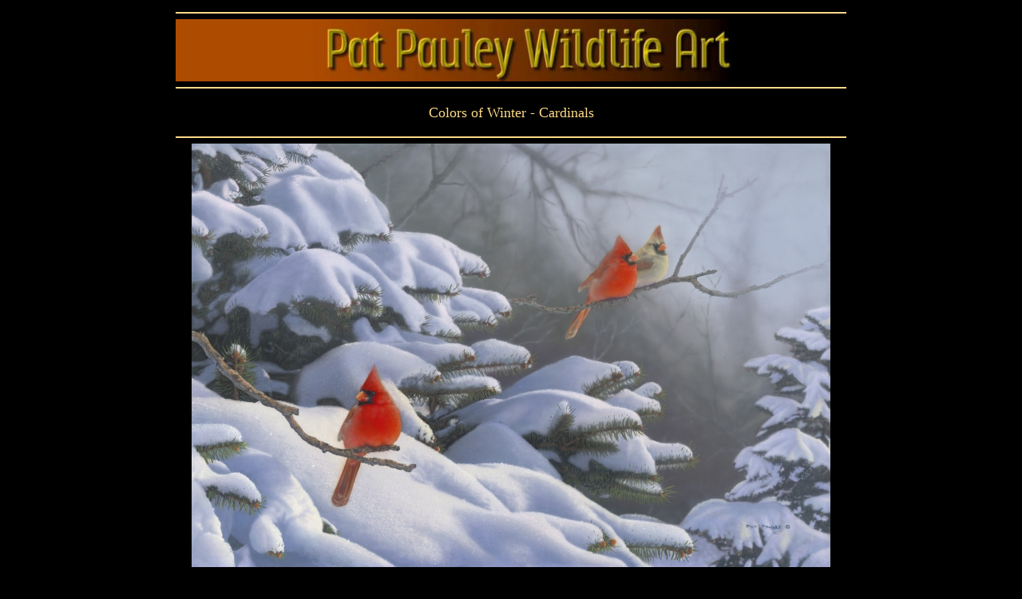

--- FILE ---
content_type: text/html
request_url: https://patpauleyart.com/Original_Pages/Colors-of-Winter-Cardinals.htm
body_size: 4412
content:
<html>

<head>
<meta http-equiv="Content-Type" content="text/html; charset=windows-1252">
<meta http-equiv="Page-Enter" content="revealTrans(Duration=1.0,Transition=6)">
<meta http-equiv="Site-Enter" content="revealTrans(Duration=2.0,Transition=6)">
<META HTTP-EQUIV="imagetoolbar" CONTENT="no">
<title>Called Morning Glory - Trumpeter Swans </title>
</head>

<body link="#FDDA88" vlink="#FCD169" alink="#FFE784" text="#FFFFFF" bgcolor="#000000">

<div align="center">
	<table cellpadding="0" cellspacing="0" width="840" height="1123" style="font-family: Comic Sans MS; font-size: 10pt; color: #FFFFFF" id="table1" bgcolor="#000000" border="0" bordercolor="#000000">
		<!-- MSTableType="layout" -->
		<tr>
			<td height="16" valign="top" colspan="4"><hr color="#FDDA88"></td>
			</tr>
		<tr>
			<td colspan="4" valign="bottom" height="78">
			<p align="center">
			<img border="0" src="../images/header.jpg" width="840" height="78"></td>
			</tr>
		<tr>
			<td valign="top" colspan="4" height="18"><hr color="#FDDA88"></td>
			</tr>
		<tr>
			<td colspan="4" height="44">
			<p align="center"><font size="4" color="#FDDA88">Colors of Winter - 
			Cardinals</font></td>
			</tr>
		<tr>
			<td bgcolor="#000000" style="font-family: cursive" colspan="4" height="16">
			<hr color="#FDDA88"></td>
			</tr>
		<tr>
			<td valign="top" colspan="4" height="559">
			<p align="center">
			<img border="0" src="../images/New-Images/Colors-of-Winter-Cardinals.jpg" width="800" height="531"></td>
			</tr>
		<tr>
			<td valign="top">
			&nbsp;</td>
			<td>&nbsp;</td>
			<td>&nbsp;</td>
			<td height="162" valign="top">&nbsp;</td>
			</tr>
		<tr>
			<td>&nbsp;</td>
			<td>&nbsp;</td>
			<td valign="top" colspan="2" height="27">
			<p align="right"><font size="3">
			<a href = "javascript:history.back()"><span style="text-decoration: none"><font size="3">&lt; back</font></span> </a></font></td>
			</tr>
		<tr>
			<td valign="top" colspan="4" height="132">
			<p align="center"><font size="1">
			<a href="../index.html" style="text-decoration: none">Home</a>&nbsp;&nbsp;&nbsp; 
			<a href="../paintings.htm" style="text-decoration: none">Original 
			Paintings</a>&nbsp;&nbsp;&nbsp; 
			<a href="../reproduction.htm" style="text-decoration: none">
			Reproductions</a>&nbsp;&nbsp;&nbsp; 
			<a href="../bio.htm" style="text-decoration: none">Biography</a>&nbsp;&nbsp;&nbsp; 
			<a href="../events.htm" style="text-decoration: none">Events &amp; Awards</a>&nbsp;&nbsp; 
			&nbsp;<a href="../photos.htm" style="text-decoration: none">Outdoor Photos</a>&nbsp;&nbsp;&nbsp; 
			<a href="../contact.htm" style="text-decoration: none">Contact Us</a>&nbsp;&nbsp;&nbsp;<a href="../links.htm" style="text-decoration: none">Links</a></font><p align="center">&nbsp;<hr color="#FDDA88">
			<p align="left">
			<a href="http://www.diannesgraphicdesign.com" style="text-decoration: none">
			<font color="#FDDA88">Website by Graphic Design by Dianne</font></a><br>
			<font size="1" color="#FDDA88">
			<span style="font-weight: 400">
			Copyright © by Pat Pauley. All rights reserved.<br>
			Revised:
<!--webbot bot="TimeStamp" s-type="Edited" s-format="%m/%d/%y %H:%M:%S %Z" --></span>.</font></td>
			</tr>
		<tr>
			<td width="536">&nbsp;</td>
			<td width="43">&nbsp;</td>
			<td width="19">&nbsp;</td>
			<td width="242" height="71">
			<a href="#" onclick="javascript:window.open('https://www.paypal.com/us/cgi-bin/webscr?cmd=xpt/popup/OLCWhatIsPayPal-outside','olcwhatispaypal','toolbar=no, location=no, directories=no, status=no, menubar=no, scrollbars=no, resizable=no', width='400', height='350');">
			<img  src="../images/horizontal_solution_PPeCheck.gif" border="0" alt="PayPal Solutions" width="242" height="70"></a></td>
			</tr>
	</table>
<script language=JavaScript>
<!--

//Disable right click script III- By Renigade (renigade@mediaone.net)
//For full source code, visit http://www.dynamicdrive.com

var message="";
///////////////////////////////////
function clickIE() {if (document.all) {(message);return false;}}
function clickNS(e) {if 
(document.layers||(document.getElementById&&!document.all)) {
if (e.which==2||e.which==3) {(message);return false;}}}
if (document.layers) 
{document.captureEvents(Event.MOUSEDOWN);document.onmousedown=clickNS;}
else{document.onmouseup=clickNS;document.oncontextmenu=clickIE;}

document.oncontextmenu=new Function("return false")
// --> 
</script></div>

</body>

</html>